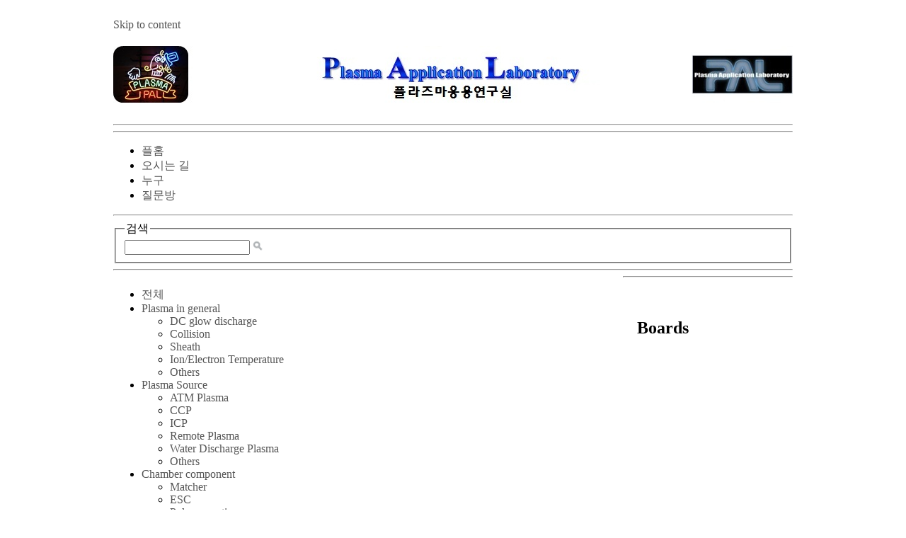

--- FILE ---
content_type: text/html; charset=UTF-8
request_url: http://pal.snu.ac.kr/index.php?mid=board_qna_new&category=67503&document_srl=55373
body_size: 34145
content:
<!DOCTYPE html>
<html lang="ko">
<head>
<!-- META -->
<meta charset="utf-8">
<meta name="Generator" content="XpressEngine">
<meta http-equiv="X-UA-Compatible" content="IE=edge">
<!-- TITLE -->
<title>Q &amp; A - Reflrectance power가 너무 큽니다. [RF matching과 breakdown]</title>
<!-- CSS -->
<link rel="stylesheet" href="/common/css/xe.min.css?20151208174704" />
<link rel="stylesheet" href="/modules/board/skins/default/board.default.min.css?20151208174708" />
<link rel="stylesheet" href="/layouts/xe_official_v2_TmaKing/css/layout.css?20110627184305" />
<link rel="stylesheet" href="/layouts/xe_official_v2_TmaKing/css/layout@official.css?20110730172318" />
<link rel="stylesheet" href="/layouts/xe_official_v2_TmaKing/css/content.css?20110627184305" />
<link rel="stylesheet" href="/layouts/xe_official_v2_TmaKing/css/xgenesis.css?20110714114915" />
<link rel="stylesheet" href="/modules/editor/styles/ckeditor_light/style.css?20151208174710" />
<!-- JS -->
<!--[if lt IE 9]><script src="/common/js/jquery-1.x.min.js?20151208174704"></script>
<![endif]--><!--[if gte IE 9]><!--><script src="/common/js/jquery.min.js?20151208174704"></script>
<!--<![endif]--><script src="/common/js/x.min.js?20151208174706"></script>
<script src="/common/js/xe.min.js?20151208174706"></script>
<script src="/modules/board/tpl/js/board.min.js?20151208174708"></script>
<script src="/layouts/xe_official_v2_TmaKing/js/xgenesis.js?20110627184305"></script>
<script src="/layouts/xe_official_v2_TmaKing/js/chrome.js?20110627184305"></script>
<!-- RSS -->
<!-- ICON -->

<script>
						if(!captchaTargetAct) {var captchaTargetAct = [];}
						captchaTargetAct.push("procBoardInsertDocument","procBoardInsertComment","procIssuetrackerInsertIssue","procIssuetrackerInsertHistory","procTextyleInsertComment");
						</script>

<style> .xe_content { font-size:12px; }</style><script>
//<![CDATA[
var current_url = "http://pal.snu.ac.kr/?mid=board_qna_new&category=67503&document_srl=55373";
var request_uri = "http://pal.snu.ac.kr/";
var current_mid = "board_qna_new";
var waiting_message = "서버에 요청 중입니다. 잠시만 기다려주세요.";
var ssl_actions = new Array();
var default_url = "http://pal.snu.ac.kr/";
xe.current_lang = "ko";
xe.cmd_find = "찾기";
xe.cmd_cancel = "취소";
xe.cmd_confirm = "확인";
xe.msg_no_root = "루트는 선택 할 수 없습니다.";
xe.msg_no_shortcut = "바로가기는 선택 할 수 없습니다.";
xe.msg_select_menu = "대상 메뉴 선택";
//]]>
</script>
</head>
<body class="ko">
﻿
<div id="xe" class="fixed sky">
	<div id="container" class="ce">
		<div id="header"> <a href="#content" class="skipToContent">Skip to content</a>
			<h1>
                                        <a href="/"><img src="http://pal.snu.ac.kr/files/attach/images/19294/7_960x80.jpg" class="iePngfix" alt="" /></a>
                            </h1>
			<hr />
			
			<hr />
			<ul id="gnb" class="gnb">
                                                	                	                						<li class="black  
						">
							<a  href="/index.php?mid=home"
								>
								<span>플홈</span>
															</a>
						</li>
		                		                		                	                                	                	                						<li class="blue  
						">
							<a  href="/index.php?mid=introduction_address"
								>
								<span>오시는 길</span>
															</a>
						</li>
		                		                		                	                                	                	                						<li class="sky  
						">
							<a  href="/index.php?mid=introduction_members"
								>
								<span>누구</span>
															</a>
						</li>
		                		                		                	                                	                	                						<li class="cyan selected 
						">
							<a  href="/index.php?mid=board_qna_new"
								>
								<span>질문방</span>
															</a>
						</li>
		                		                		                	                                			</ul>
			<hr />
			            <!-- S: XE 검색 -->
			<form action="http://pal.snu.ac.kr/" method="post" class="search"><input type="hidden" name="error_return_url" value="/index.php?mid=board_qna_new&amp;category=67503&amp;document_srl=55373" />
                <input type="hidden" name="vid" value="" />
                <input type="hidden" name="mid" value="board_qna_new" />
                <input type="hidden" name="act" value="IS" />
                <input type="hidden" name="search_target" value="title_content" />
				<fieldset>
					<legend>검색</legend>
					<input name="is_keyword" type="text" title="Search" class="inputText" accesskey="S" />
					<input name="" type="image" src="/layouts/xe_official_v2_TmaKing/img/buttonSearch.gif" alt="Search" class="inputSearch" />
				</fieldset>
			</form>
            <!-- E: XE 검색 -->
            		</div>
		<hr />
		
		<div id="body">
			<div id="content">
                				<div id="googleAdsenseMainMenuDown">
									</div>
                    																																																																																																																																<div class="board">
			<ul class="cTab">
		<li><a href="/index.php?mid=board_qna_new&amp;document_srl=55373">전체</a></li>
		<li><a href="/index.php?mid=board_qna_new&amp;category=67472">Plasma in general<!--<em>[286]</em>--></a>
			<ul>
				<li><a href="/index.php?mid=board_qna_new&amp;category=67474">DC glow discharge<!--<em>[24]</em>--></a></li><li><a href="/index.php?mid=board_qna_new&amp;category=67475">Collision<!--<em>[17]</em>--></a></li><li><a href="/index.php?mid=board_qna_new&amp;category=67477">Sheath<!--<em>[35]</em>--></a></li><li><a href="/index.php?mid=board_qna_new&amp;category=67478">Ion/Electron Temperature<!--<em>[27]</em>--></a></li><li><a href="/index.php?mid=board_qna_new&amp;category=67479">Others<!--<em>[102]</em>--></a></li>			</ul>		</li><li><a href="/index.php?mid=board_qna_new&amp;category=67473">Plasma Source<!--<em>[177]</em>--></a>
			<ul>
				<li><a href="/index.php?mid=board_qna_new&amp;category=67480">ATM Plasma<!--<em>[24]</em>--></a></li><li><a href="/index.php?mid=board_qna_new&amp;category=67481">CCP<!--<em>[31]</em>--></a></li><li><a href="/index.php?mid=board_qna_new&amp;category=67482">ICP<!--<em>[33]</em>--></a></li><li><a href="/index.php?mid=board_qna_new&amp;category=67483">Remote Plasma<!--<em>[21]</em>--></a></li><li><a href="/index.php?mid=board_qna_new&amp;category=67919">Water Discharge Plasma<!--<em>[7]</em>--></a></li><li><a href="/index.php?mid=board_qna_new&amp;category=67921">Others<!--<em>[33]</em>--></a></li>			</ul>		</li><li><a href="/index.php?mid=board_qna_new&amp;category=67488">Chamber component<!--<em>[135]</em>--></a>
			<ul>
				<li><a href="/index.php?mid=board_qna_new&amp;category=67491">Matcher<!--<em>[44]</em>--></a></li><li><a href="/index.php?mid=board_qna_new&amp;category=67495">ESC<!--<em>[26]</em>--></a></li><li><a href="/index.php?mid=board_qna_new&amp;category=67498">Pulse operation<!--<em>[0]</em>--></a></li><li><a href="/index.php?mid=board_qna_new&amp;category=67501">Shower head<!--<em>[7]</em>--></a></li><li class="on_"><a href="/index.php?mid=board_qna_new&amp;category=67503">Chamber Impedance<!--<em>[17]</em>--></a></li><li><a href="/index.php?mid=board_qna_new&amp;category=67505">Others<!--<em>[24]</em>--></a></li>			</ul>		</li><li><a href="/index.php?mid=board_qna_new&amp;category=67484">Monitoring Method<!--<em>[45]</em>--></a>
			<ul>
				<li><a href="/index.php?mid=board_qna_new&amp;category=67485">OES<!--<em>[14]</em>--></a></li><li><a href="/index.php?mid=board_qna_new&amp;category=67487">Langmuir Probe<!--<em>[11]</em>--></a></li><li><a href="/index.php?mid=board_qna_new&amp;category=67489">VI(Impedance) Sensor<!--<em>[1]</em>--></a></li><li><a href="/index.php?mid=board_qna_new&amp;category=67490">B dot<!--<em>[1]</em>--></a></li><li><a href="/index.php?mid=board_qna_new&amp;category=67494">Others<!--<em>[14]</em>--></a></li>			</ul>		</li><li><a href="/index.php?mid=board_qna_new&amp;category=67496">Process<!--<em>[195]</em>--></a>
			<ul>
				<li><a href="/index.php?mid=board_qna_new&amp;category=67497">Etch<!--<em>[76]</em>--></a></li><li><a href="/index.php?mid=board_qna_new&amp;category=67499">Deposition<!--<em>[37]</em>--></a></li><li><a href="/index.php?mid=board_qna_new&amp;category=67500">Sputtering<!--<em>[24]</em>--></a></li><li><a href="/index.php?mid=board_qna_new&amp;category=67502">Ashing<!--<em>[5]</em>--></a></li><li><a href="/index.php?mid=board_qna_new&amp;category=67504">Others<!--<em>[37]</em>--></a></li>			</ul>		</li>	</ul><div class="board_read">
	<!-- READ HEADER -->
	<div class="read_header">
		<h1>
			<a href="/index.php?mid=board_qna_new&amp;category=67503" class="category">Chamber Impedance</a>			<a href="http://pal.snu.ac.kr/index.php?document_srl=55373">Reflrectance power가 너무 큽니다. [RF matching과 breakdown]</a>
		</h1>
		<p class="time">
			2010.06.01 23:24		</p>
		<p class="meta">
						최두호						<span class="sum">
				<span class="read">조회 수:25470</span>
				<span class="vote">추천:146</span>			</span>
		</p>
	</div>
	<!-- /READ HEADER -->
	<!-- Extra Output -->
		<!-- /Extra Output -->
	<!-- READ BODY -->
	<div class="read_body">
				<!--BeforeDocument(55373,0)--><div class="document_55373_0 xe_content"><p>안녕하세요.<br />
저는 미국 카네기멜론 대학 재료공학과 박사과정에 재학중인 최두호라고 합니다.<br />
<br />
rf 스퍼터링 시스템이 랩에 있는 데, 예전에는 rf 스퍼터로 SiO2를 증착하였는 데(reflectance power는 거의 0), 언제부턴가 reflectance power가 너무 큽니다. (forward가 100W 이면, reflectnace power는 70 W 정도).<br />
<br />
Advanced Energy 사의 controller를 쓰는 데요, 주로 오토모드로 사용을 합니다. 매뉴얼 모드로 하면 오히려 reflectance power가 더 올라가더라구요.<br />
<br />
그래도 플라즈마 glowing은 유지가 되구요. (rf 자체로는 되지가 않고, 같은 chamer에 연결된 dc로 먼저 플라즈마를 만들고, rf를 켜고, dc를 끄면 plasma가 유지가 됩니다.)<br />
<br />
그런데, dc bias가 너무 낮네요. 예전에 제대로 동작할 때는 fowrad bias가 100 W 일 때, dc bias가 -200 V&nbsp;&nbsp;정도 되었는 데요, 현재는 -60~70V 밖에 되지 않습니다. 그래서 forward를 올리니까 dc bias도 커지더군요. (reflectance power도 올라갑니다)<br />
이런 식으로 해서 forward를 증가시켜 dc bias를 증가시키는 방법으로 해도 장비나 케이블에 무리가 가지 않나요?<br />
<br />
재료과라서 impednace에 대해 거의 모릅니다. 쉽게 설명해주시면 감사하겠습니다.</p></div><!--AfterDocument(55373,0)-->			</div>
	<!-- /READ BODY -->
	<!-- READ FOOTER -->
	<div class="read_footer">
				<div class="tns">
									<a class="document_55373 action" href="#popup_menu_area" onclick="return false">이 게시물을</a>
			<ul class="sns">
				<li class="twitter link"><a href="http://twitter.com/">Twitter</a></li>
				<li class="facebook link"><a href="http://facebook.com/">Facebook</a></li>
				<li class="delicious link"><a href="http://delicious.com/">Delicious</a></li>
			</ul>
			<script>
				var sTitle = 'Reflrectance power가 너무 큽니다. [RF matching과 breakdown]';
				jQuery(function($){
					$('.twitter>a').snspost({
						type : 'twitter',
						content : sTitle + ' http://pal.snu.ac.kr/index.php?document_srl=55373'
					});
					$('.facebook>a').snspost({
						type : 'facebook',
						content : sTitle
					});
					$('.delicious>a').snspost({
						type : 'delicious',
						content : sTitle
					});
				});
			</script>
		</div>
				<div class="btnArea"> 
			<a class="btn" href="/index.php?mid=board_qna_new&amp;category=67503&amp;document_srl=55373&amp;act=dispBoardWrite">수정</a>			<a class="btn" href="/index.php?mid=board_qna_new&amp;category=67503&amp;document_srl=55373&amp;act=dispBoardDelete">삭제</a>			<span class="etc">
				<a href="/index.php?mid=board_qna_new&amp;category=67503" class="btn">목록</a>
			</span>
		</div>
	</div>
	<!-- /READ FOOTER -->
</div>
<!-- COMMENT -->
<div class="feedback" id="comment">
	<div class="fbHeader">
		<h2>댓글 <em>1</em></h2>
	</div>
	<ul class="fbList">
		<li class="fbItem" id="comment_55374">
			<div class="fbMeta">
								<span class="profile"></span>				<h3 class="author">
															<a href="#popup_menu_area" class="member_66" onclick="return false">이승훈</a>				</h3>
				<p class="time">2010.06.01 23:24</p>
			</div>
						<!--BeforeComment(55374,66)--><div class="comment_55374_66 xe_content">  저는 재료연구소에 근무하는 이승훈입니다. 본 연구 그룹에서도 AE power를 사용하여 RF sputtering을 하고 있고 비슷한 경험이 있어 말씀드립니다.<br />
<br />
제 생각에 위 현상은, RF 전력이 충분히 인가되지 않아 방전개시가 되지 않으며, DC 전원에 의해 방전 개시 후 RF 전원 인가가 가능한 상황으로 생각됩니다.위 현상이 나타날 몇가지 경우는 다음과 같습니다.<br />
<br />
(1) RF 전력 인가용 동축 케이블 양 끝단의 상태 확인; 매칭 박스 및 각 연결부위에 의도하지 않게 발열이 일어나 손상됨. 전기적 연결이 좋지 않아져 위와 같은 현상이 발생하는 것을 많이 봤습니다.<br />
<br />
(2) Anode shield 의 위치 조절: SiO2 타겟은 cathode에 붙어 있고 그 주위를 anode shield가 감싸고 있을 것입니다. Anode shield와 cathode 타겟의 간격이 너무 멀 경우 위와 같은 현상이 발생할 수 있습니다.<br />
<br />
(3) 냉각 문제: 냉각수 작동이 되지 않은 경우에 장비 운전후 외관상 아무 이상이 없을지라도 내부에 설치된 자석의 자성이 풀려 효과적인 스퍼터링이 일어나지 않을 수 있음.(마그네트론 스퍼터링인 경우)<br />
<br />
제가 실험하면서 장비가 작동되지 않아 점검 시, 놓치기 쉬운 부분들이 위와 같았습니다. 도움이 되셨으면 좋겠습니다.</div><!--AfterComment(55374,66)-->									<p class="action">
								<a href="/index.php?mid=board_qna_new&amp;category=67503&amp;document_srl=55373&amp;act=dispBoardReplyComment&amp;comment_srl=55374" class="reply">댓글</a>															</p>
		</li>	</ul>    	</div>
<div class="fbFooter"> 
	<a href="/index.php?mid=board_qna_new&amp;category=67503" class="btn">목록</a>
</div>
<!-- /COMMENT -->
<div class="board_list" id="board_list">
	<table width="100%" border="1" cellspacing="0" summary="List of Articles">
		<thead>
			<!-- LIST HEADER -->
			<tr>
								<th scope="col"><span>번호</span></th>																																																								<th scope="col" class="title"><span>제목</span></th>																																																																																<th scope="col"><span><a href="/index.php?mid=board_qna_new&amp;category=67503&amp;document_srl=55373&amp;sort_index=readed_count&amp;order_type=desc">조회 수</a></span></th>																							</tr>
			<!-- /LIST HEADER -->
		</thead>
				<tbody>
			<!-- NOTICE -->
			<tr class="notice">
								<td class="notice">
										공지				</td>																																																								<td class="title">
					<a href="/index.php?mid=board_qna_new&amp;category=67503&amp;document_srl=81349">
						[필독] QnA 글 작성을 위한 권한 안내					</a>
					<a href="/index.php?mid=board_qna_new&amp;category=67503&amp;document_srl=81349#comment" class="replyNum" title="Replies">
						[337]
					</a>									</td>																																																																																<td class="readNum">110308</td>																							</tr><tr class="notice">
								<td class="notice">
										공지				</td>																																																								<td class="title">
					<a href="/index.php?mid=board_qna_new&amp;category=67503&amp;document_srl=80653">
						Q&amp;A 검색 길잡이 – 내게 필요한 정보를 더 빠르게 찾는 방법					</a>
														</td>																																																																																<td class="readNum">27338</td>																							</tr><tr class="notice">
								<td class="notice">
										공지				</td>																																																								<td class="title">
					<a href="/index.php?mid=board_qna_new&amp;category=67503&amp;document_srl=55415">
						개인정보 노출 주의 부탁드립니다.					</a>
														</td>																																																																																<td class="readNum">64527</td>																							</tr><tr class="notice">
								<td class="notice">
										공지				</td>																																																								<td class="title">
					<a href="/index.php?mid=board_qna_new&amp;category=67503&amp;document_srl=55413">
						kr 입자 조사에 의한 Cu 스퍼터링 에너지 및 이탈 속도 분포 함수					</a>
														</td>																																																																																<td class="readNum">76327</td>																							</tr><tr class="notice">
								<td class="notice">
										공지				</td>																																																								<td class="title">
					<a href="/index.php?mid=board_qna_new&amp;category=67503&amp;document_srl=55411">
						질문하실 때 실명을 사용하여주세요.					</a>
					<a href="/index.php?mid=board_qna_new&amp;category=67503&amp;document_srl=55411#comment" class="replyNum" title="Replies">
						[3]
					</a>									</td>																																																																																<td class="readNum">110451</td>																							</tr>			<!-- /NOTICE -->
			<!-- LIST -->
			<tr>
								<td class="no">
										16				</td>																																																								<td class="title">
					<a href="/index.php?mid=board_qna_new&amp;category=67503&amp;document_srl=87415">CCP Chamber 사용 중 Impedance 변화 원인 문의드립니다. [Chamber impedance 변화]</a>
					<a href="/index.php?mid=board_qna_new&amp;category=67503&amp;document_srl=87415#comment" class="replyNum" title="Replies">[1]</a>														</td>																																																																																<td class="readNum">882</td>																							</tr><tr>
								<td class="no">
										15				</td>																																																								<td class="title">
					<a href="/index.php?mid=board_qna_new&amp;category=67503&amp;document_srl=86508">CCP 설비 Capacitance 및 Impedance 변화에 따른 Vpp 변동성 문의 [플라즈마 회로 설계]</a>
					<a href="/index.php?mid=board_qna_new&amp;category=67503&amp;document_srl=86508#comment" class="replyNum" title="Replies">[2]</a>														</td>																																																																																<td class="readNum">977</td>																							</tr><tr>
								<td class="no">
										14				</td>																																																								<td class="title">
					<a href="/index.php?mid=board_qna_new&amp;category=67503&amp;document_srl=84444">Chamber impedance 범위에 대해 질문드립니다.</a>
																			</td>																																																																																<td class="readNum">808</td>																							</tr><tr>
								<td class="no">
										13				</td>																																																								<td class="title">
					<a href="/index.php?mid=board_qna_new&amp;category=67503&amp;document_srl=84172">Dry Chamber VPP 변동 관련 질문입니다. [VI Phase]</a>
					<a href="/index.php?mid=board_qna_new&amp;category=67503&amp;document_srl=84172#comment" class="replyNum" title="Replies">[1]</a>														</td>																																																																																<td class="readNum">1434</td>																							</tr><tr>
								<td class="no">
										12				</td>																																																								<td class="title">
					<a href="/index.php?mid=board_qna_new&amp;category=67503&amp;document_srl=82908">IMPEDANCE MATCHING PATH에서  S/H ~ MATCHER 간 전력전송 방법들에 대해 문의드립니다. [접촉 저항]</a>
					<a href="/index.php?mid=board_qna_new&amp;category=67503&amp;document_srl=82908#comment" class="replyNum" title="Replies">[2]</a>														</td>																																																																																<td class="readNum">2095</td>																							</tr><tr>
								<td class="no">
										11				</td>																																																								<td class="title">
					<a href="/index.php?mid=board_qna_new&amp;category=67503&amp;document_srl=81170">CCP에서 전극에 쌓이는 막질에 의한 Capacitance 변화가 궁금합니다. [플라즈마 특성변화와 SH impedance 변화]</a>
					<a href="/index.php?mid=board_qna_new&amp;category=67503&amp;document_srl=81170#comment" class="replyNum" title="Replies">[1]</a>														</td>																																																																																<td class="readNum">2827</td>																							</tr><tr>
								<td class="no">
										10				</td>																																																								<td class="title">
					<a href="/index.php?mid=board_qna_new&amp;category=67503&amp;document_srl=80911">플라즈마 임피던스와 Vpp가 관련이 있나요? [플라즈마 주파수와 Vpp, sheath]</a>
					<a href="/index.php?mid=board_qna_new&amp;category=67503&amp;document_srl=80911#comment" class="replyNum" title="Replies">[1]</a>														</td>																																																																																<td class="readNum">4566</td>																							</tr><tr>
								<td class="no">
										9				</td>																																																								<td class="title">
					<a href="/index.php?mid=board_qna_new&amp;category=67503&amp;document_srl=79547">압력 변화와 Ch Impedance 상관관계 질문 [플라즈마 임피던스, 운전압력조절 방전 조건]</a>
					<a href="/index.php?mid=board_qna_new&amp;category=67503&amp;document_srl=79547#comment" class="replyNum" title="Replies">[1]</a>														</td>																																																																																<td class="readNum">2166</td>																							</tr><tr>
								<td class="no">
										8				</td>																																																								<td class="title">
					<a href="/index.php?mid=board_qna_new&amp;category=67503&amp;document_srl=79454">안녕하십니까 파워업체 연구원 입니다.(챔버쪽 임피던스 검출) [플라즈마 특성과 장비 임피던스]</a>
					<a href="/index.php?mid=board_qna_new&amp;category=67503&amp;document_srl=79454#comment" class="replyNum" title="Replies">[1]</a>										<img src="http://pal.snu.ac.kr/modules/document/tpl/icons/file.gif" alt="file" title="file" style="margin-right:2px;" />				</td>																																																																																<td class="readNum">2959</td>																							</tr><tr>
								<td class="no">
										7				</td>																																																								<td class="title">
					<a href="/index.php?mid=board_qna_new&amp;category=67503&amp;document_srl=77284">Vpp, Vdc 측정관련 문의 [Self bias와 DC offset]</a>
					<a href="/index.php?mid=board_qna_new&amp;category=67503&amp;document_srl=77284#comment" class="replyNum" title="Replies">[1]</a>														</td>																																																																																<td class="readNum">4358</td>																							</tr><tr>
								<td class="no">
										6				</td>																																																								<td class="title">
					<a href="/index.php?mid=board_qna_new&amp;category=67503&amp;document_srl=76211">chamber impedance [장비 임피던스 데이터]</a>
					<a href="/index.php?mid=board_qna_new&amp;category=67503&amp;document_srl=76211#comment" class="replyNum" title="Replies">[1]</a>														</td>																																																																																<td class="readNum">2518</td>																							</tr><tr>
								<td class="no">
										5				</td>																																																								<td class="title">
					<a href="/index.php?mid=board_qna_new&amp;category=67503&amp;document_srl=63446">안녕하세요. ICP 플라즈마의 임피던스를 측정하는 방법에 대해서 문의를 드립니다. [VI probe]</a>
					<a href="/index.php?mid=board_qna_new&amp;category=67503&amp;document_srl=63446#comment" class="replyNum" title="Replies">[3]</a>														</td>																																																																																<td class="readNum">6640</td>																							</tr><tr>
								<td class="no">
										4				</td>																																																								<td class="title">
					<a href="/index.php?mid=board_qna_new&amp;category=67503&amp;document_srl=61299">RF Generator와 Impedance 관련 질문있습니다 [High Power RFG]</a>
					<a href="/index.php?mid=board_qna_new&amp;category=67503&amp;document_srl=61299#comment" class="replyNum" title="Replies">[2]</a>														</td>																																																																																<td class="readNum">8168</td>																							</tr><tr>
								<td class="no">
										3				</td>																																																								<td class="title">
					<a href="/index.php?mid=board_qna_new&amp;category=67503&amp;document_srl=55420">ICP Source에서 RF Source Power에 따른 위상차와 임피던스 변화 문의 [ICP Matching과 Circuit model]</a>
					<a href="/index.php?mid=board_qna_new&amp;category=67503&amp;document_srl=55420#comment" class="replyNum" title="Replies">[1]</a>														</td>																																																																																<td class="readNum">25345</td>																							</tr><tr>
								<td class="no">
					&raquo;									</td>																																																								<td class="title">
					<a href="/index.php?mid=board_qna_new&amp;category=67503&amp;document_srl=55373">Reflrectance power가 너무 큽니다. [RF matching과 breakdown]</a>
					<a href="/index.php?mid=board_qna_new&amp;category=67503&amp;document_srl=55373#comment" class="replyNum" title="Replies">[1]</a>														</td>																																																																																<td class="readNum">25470</td>																							</tr><tr>
								<td class="no">
										1				</td>																																																								<td class="title">
					<a href="/index.php?mid=board_qna_new&amp;category=67503&amp;document_srl=55369">플라즈마 챔버 의 임피던스 관련</a>
					<a href="/index.php?mid=board_qna_new&amp;category=67503&amp;document_srl=55369#comment" class="replyNum" title="Replies">[2]</a>														</td>																																																																																<td class="readNum">27704</td>																							</tr>			<!-- /LIST -->
		</tbody>	</table>
</div>
<div class="list_footer">
	<div class="pagination">
		<a href="/index.php?mid=board_qna_new&amp;category=67503" class="direction prev"><span></span><span></span> 첫 페이지</a> 
					<strong>1</strong> 
							<a href="/index.php?mid=board_qna_new&amp;category=67503&amp;page=1" class="direction next">끝 페이지 <span></span><span></span></a>
	</div>	<div class="btnArea">
		<a href="/index.php?mid=board_qna_new&amp;category=67503&amp;act=dispBoardWrite" class="btn">쓰기</a>
			</div>
	<button type="button" class="bsToggle" title="검색">검색</button>
	<form action="http://pal.snu.ac.kr/" method="get" onsubmit="return procFilter(this, search)" id="board_search" class="board_search" ><input type="hidden" name="act" value="" />
		<input type="hidden" name="vid" value="" />
		<input type="hidden" name="mid" value="board_qna_new" />
		<input type="hidden" name="category" value="67503" />
		<input type="text" name="search_keyword" value="" title="검색" class="iText" />
		<select name="search_target">
			<option value="title_content">제목+내용</option><option value="title">제목</option><option value="content">내용</option><option value="comment">댓글</option><option value="user_name">이름</option><option value="nick_name">닉네임</option><option value="user_id">아이디</option><option value="tag">태그</option>		</select>
		<button type="submit" class="btn" onclick="xGetElementById('board_search').submit();return false;">검색</button>
        	</form>	<a href="/index.php?mid=board_qna_new&amp;category=67503&amp;document_srl=55373&amp;act=dispBoardTagList" class="tagSearch" title="태그">태그</a>
</div>
	</div>
			</div>
            			<hr />
			<div class="extension e1">
				<div class="lnb">
					<div id="googleAdsenseSubMenuUp">
											</div>
					<h2>Boards</h2>                                                                                                                                                                                                                                                                                    <div id="googleAdsenseSubMenuDown">
											</div>
					<div id="whos_dot_amung_dot_us">
					
					</div>
				</div>
                                                                                                                                <div id="googleAdsenseBannerDown">
									</div>
			</div>
            		</div>
				<hr />
		<div id="footer" class="noFamilySite">
			            <div id="footerMenu">
                                            </div>
            
					</div>
	</div>
</div>
                <!-- loginWindow -->
    <div id="loginWindow" class="loginWindow">
    <!-- class="loginWindow" | class="loginWindow open" -->
        <span class="modalWindow"></span>
        <div id="loginLayer" class="loginLayer loginTypeA">
        <!-- class="loginLayer loginTypeA" | class="loginLayer loginTypeB" -->
            <button type="button" class="close" onclick="document.getElementById('loginWindow').style.display='none'" accesskey="X"><span>Close Login Layer</span></button>
            <form action="" method="post" class="typeA" id="commonLogin" onsubmit="return procFilter(this, login)"><input type="hidden" name="error_return_url" value="/index.php?mid=board_qna_new&amp;category=67503&amp;document_srl=55373" /><input type="hidden" name="act" value="" /><input type="hidden" name="mid" value="board_qna_new" /><input type="hidden" name="vid" value="" />
                <fieldset>
                    <legend>XE Login</legend>
                    <dl>
                        <dt><label for="uid">아이디</label></dt>
                        <dd><input name="user_id" type="text" class="inputText" id="uid" /></dd>
                        <dt><label for="upw">비밀번호</label></dt>
                        <dd><input name="password" type="password" class="inputText" id="upw" /></dd>
                    </dl>
                    <p class="keep"><input name="keep_signed" type="checkbox" id="keepA" value="Y" class="inputCheck" onclick="if(this.checked) return confirm('브라우저를 닫더라도 로그인이 계속 유지될 수 있습니다.\n\n로그인 유지 기능을 사용할 경우 다음 접속부터는 로그인할 필요가 없습니다.\n\n단, 게임방, 학교 등 공공장소에서 이용 시 개인정보가 유출될 수 있으니 꼭 로그아웃을 해주세요.');"/><label for="keepA">로그인 유지</label></p>
                    <span class="loginButton"><input name="" type="submit" value="로그인" /></span>
                </fieldset>
            </form>
                        <ul class="help">
                <li class="join"><a href="/index.php?mid=board_qna_new&amp;category=67503&amp;document_srl=55373&amp;act=dispMemberSignUpForm">회원가입</a></li>
                <li class="find"><a href="/index.php?mid=board_qna_new&amp;category=67503&amp;document_srl=55373&amp;act=dispMemberFindAccount">ID/PW 찾기</a></li>
                <li class="find"><a href="/index.php?mid=board_qna_new&amp;category=67503&amp;document_srl=55373&amp;act=dispMemberResendAuthMail">인증메일 재발송</a></li>
                            </ul>
            <button type="button" class="close" onclick="document.getElementById('loginWindow').style.display='none'" accesskey="X"><span>Close Login Layer</span></button>
        </div>
    </div>
    <!-- /loginWindow -->
<!-- dropdown sub_menu -->
								<script type="text/javascript">cssdropdown.startchrome("gnb")</script>
<script type="text/javascript" src="http://static.analytics.openapi.naver.com/js/wcslog.js"></script><script type="text/javascript">if(!wcs_add) var wcs_add = {};wcs_add["wa"] = "2f69d1af5712";wcs_do();</script><!-- ETC -->
<div class="wfsr"></div>
<script src="/addons/captcha/captcha.min.js?20151208174702"></script><script src="/files/cache/js_filter_compiled/d046d1841b9c79c545b82d3be892699d.ko.compiled.js?20201020132501"></script><script src="/files/cache/js_filter_compiled/1bdc15d63816408b99f674eb6a6ffcea.ko.compiled.js?20201020132502"></script><script src="/files/cache/js_filter_compiled/9b007ee9f2af763bb3d35e4fb16498e9.ko.compiled.js?20201020132503"></script><script src="/addons/autolink/autolink.js?20151208174702"></script><script src="/modules/board/skins/default/board.default.min.js?20151208174708"></script><script src="/files/cache/js_filter_compiled/65497d94928bf273c097ab455e6046e9.ko.compiled.js?20150629125910"></script></body>
</html>
